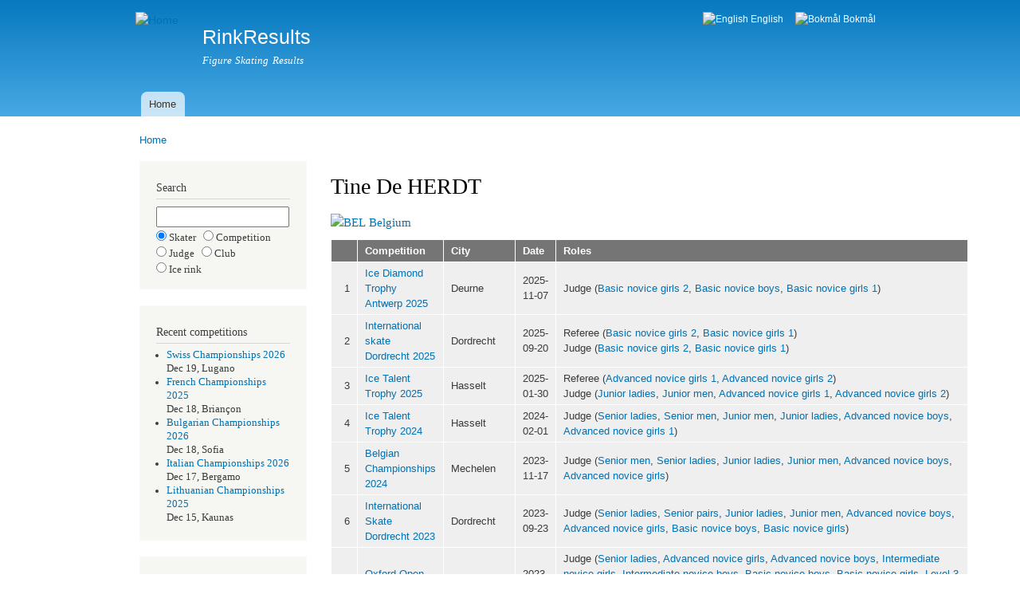

--- FILE ---
content_type: text/html; charset=utf-8
request_url: https://rinkresults.com/judge?judge_id=1076
body_size: 5221
content:
<!DOCTYPE html PUBLIC "-//W3C//DTD XHTML+RDFa 1.0//EN"
  "http://www.w3.org/MarkUp/DTD/xhtml-rdfa-1.dtd">
<html xmlns="http://www.w3.org/1999/xhtml" xml:lang="en" version="XHTML+RDFa 1.0" dir="ltr">

<head profile="http://www.w3.org/1999/xhtml/vocab">
  <meta http-equiv="Content-Type" content="text/html; charset=utf-8" />
<meta name="Generator" content="Drupal 7 (http://drupal.org)" />
<link rel="canonical" href="/judge" />
<link rel="shortlink" href="/node/24" />
<meta name="keywords" content="Tine De HERDT, figure skating events, referee, technical controller, technical specialist, judge" />
<meta name="description" content="Figure skating events for judge Tine De HERDT, Belgium (BEL)" />
<link rel="shortcut icon" href="https://rinkresults.com/white_skate.ico" type="image/vnd.microsoft.icon" />
  <title>Tine De HERDT | RinkResults</title>
  <style type="text/css" media="all">
@import url("https://rinkresults.com/modules/system/system.base.css?ru0tce");
@import url("https://rinkresults.com/modules/system/system.menus.css?ru0tce");
@import url("https://rinkresults.com/modules/system/system.messages.css?ru0tce");
@import url("https://rinkresults.com/modules/system/system.theme.css?ru0tce");
</style>
<style type="text/css" media="all">
@import url("https://rinkresults.com/modules/field/theme/field.css?ru0tce");
@import url("https://rinkresults.com/modules/node/node.css?ru0tce");
@import url("https://rinkresults.com/modules/user/user.css?ru0tce");
</style>
<style type="text/css" media="all">
@import url("https://rinkresults.com/modules/locale/locale.css?ru0tce");
</style>
<style type="text/css" media="all">
@import url("https://rinkresults.com/themes/bartik/css/layout.css?ru0tce");
@import url("https://rinkresults.com/themes/bartik/css/style.css?ru0tce");
@import url("https://rinkresults.com/themes/bartik/css/colors.css?ru0tce");
</style>
<style type="text/css" media="print">
@import url("https://rinkresults.com/themes/bartik/css/print.css?ru0tce");
</style>

<!--[if lte IE 7]>
<link type="text/css" rel="stylesheet" href="https://rinkresults.com/themes/bartik/css/ie.css?ru0tce" media="all" />
<![endif]-->

<!--[if IE 6]>
<link type="text/css" rel="stylesheet" href="https://rinkresults.com/themes/bartik/css/ie6.css?ru0tce" media="all" />
<![endif]-->
  <script type="text/javascript" src="https://rinkresults.com/misc/jquery.js?v=1.4.4"></script>
<script type="text/javascript" src="https://rinkresults.com/misc/jquery-extend-3.4.0.js?v=1.4.4"></script>
<script type="text/javascript" src="https://rinkresults.com/misc/jquery-html-prefilter-3.5.0-backport.js?v=1.4.4"></script>
<script type="text/javascript" src="https://rinkresults.com/misc/jquery.once.js?v=1.2"></script>
<script type="text/javascript" src="https://rinkresults.com/misc/drupal.js?ru0tce"></script>
<script type="text/javascript">
<!--//--><![CDATA[//><!--
jQuery.extend(Drupal.settings, {"basePath":"\/","pathPrefix":"","setHasJsCookie":0,"ajaxPageState":{"theme":"bartik","theme_token":"89xuG-JICNvKSFQmUeUmfcIX4e7a6UPcPpXSN6Bw8U0","js":{"misc\/jquery.js":1,"misc\/jquery-extend-3.4.0.js":1,"misc\/jquery-html-prefilter-3.5.0-backport.js":1,"misc\/jquery.once.js":1,"misc\/drupal.js":1},"css":{"modules\/system\/system.base.css":1,"modules\/system\/system.menus.css":1,"modules\/system\/system.messages.css":1,"modules\/system\/system.theme.css":1,"modules\/field\/theme\/field.css":1,"modules\/node\/node.css":1,"modules\/user\/user.css":1,"modules\/locale\/locale.css":1,"themes\/bartik\/css\/layout.css":1,"themes\/bartik\/css\/style.css":1,"themes\/bartik\/css\/colors.css":1,"themes\/bartik\/css\/print.css":1,"themes\/bartik\/css\/ie.css":1,"themes\/bartik\/css\/ie6.css":1}}});
//--><!]]>
</script>
</head>
<body class="html not-front not-logged-in one-sidebar sidebar-first page-node page-node- page-node-24 node-type-restricted-page i18n-en" >
  <div id="skip-link">
    <a href="#main-content" class="element-invisible element-focusable">Skip to main content</a>
  </div>
    <div id="page-wrapper"><div id="page">

  <div id="header" class="without-secondary-menu"><div class="section clearfix">

          <a href="/" title="Home" rel="home" id="logo">
        <img src="https://rinkresults.com/sites/default/files/linnea1.png" alt="Home" />
      </a>
    
          <div id="name-and-slogan">

                              <div id="site-name">
              <strong>
                <a href="/" title="Home" rel="home"><span>RinkResults</span></a>
              </strong>
            </div>
                  
                  <div id="site-slogan">
            Figure Skating Results          </div>
        
      </div> <!-- /#name-and-slogan -->
    
      <div class="region region-header">
    <div id="block-locale-language" class="block block-locale">

    <h2 class="element-invisible">Languages</h2>
  
  <div class="content">
    <ul class="language-switcher-locale-url"><li class="en first active"><a href="/judge" class="language-link active" xml:lang="en"><img class="language-icon" src="https://rinkresults.com/sites/all/modules/languageicons/flags/en.png" width="16" height="12" alt="English" title="English" /> English</a></li>
<li class="nb last"><a href="/nb/judge" class="language-link" xml:lang="nb"><img class="language-icon" src="https://rinkresults.com/sites/all/modules/languageicons/flags/nb.png" width="16" height="12" alt="Bokmål" title="Bokmål" /> Bokmål</a></li>
</ul>  </div>
</div>
  </div>

          <div id="main-menu" class="navigation">
        <h2 class="element-invisible">Main menu</h2><ul id="main-menu-links" class="links clearfix"><li class="menu-276 first last"><a href="/" title="">Home</a></li>
</ul>      </div> <!-- /#main-menu -->
    
    
  </div></div> <!-- /.section, /#header -->

  
  
  <div id="main-wrapper" class="clearfix"><div id="main" class="clearfix">

          <div id="breadcrumb"><h2 class="element-invisible">You are here</h2><div class="breadcrumb"><a href="/">Home</a></div></div>
    
          <div id="sidebar-first" class="column sidebar"><div class="section">
          <div class="region region-sidebar-first">
    <div id="block-block-3" class="block block-block">

    
  <div class="content">
    <h2>Search</h2><form method='post' action='search-selector'><input type='text' name='search_string' style='width:13em' maxlength='30'><input type='radio' name='search_type'checked='checked'value='skater'> Skater &nbsp;&nbsp;<input type='radio' name='search_type'value='comp'>   Competition <br /><input type='radio' name='search_type'value='judge'>  Judge &nbsp;&nbsp;<input type='radio' name='search_type'value='club'>   Club <br /><input type='radio' name='search_type'value='rink'>   Ice rink</form>  </div>
</div>
<div id="block-block-1" class="block block-block">

    
  <div class="content">
    <h2>Recent competitions</h2><ul><li><a href="https://rinkresults.com/competition?competition_id=4132" style="text-decoration:none">Swiss Championships 2026</a><br />Dec 19, Lugano</li><li><a href="https://rinkresults.com/competition?competition_id=4129" style="text-decoration:none">French Championships 2025</a><br />Dec 18, Briançon</li><li><a href="https://rinkresults.com/competition?competition_id=4130" style="text-decoration:none">Bulgarian Championships 2026</a><br />Dec 18, Sofia</li><li><a href="https://rinkresults.com/competition?competition_id=4131" style="text-decoration:none">Italian Championships 2026</a><br />Dec 17, Bergamo</li><li><a href="https://rinkresults.com/competition?competition_id=4125" style="text-decoration:none">Lithuanian Championships 2025</a><br />Dec 15, Kaunas</li></ul>  </div>
</div>
<div id="block-block-2" class="block block-block">

    
  <div class="content">
    <h2>Competitions/highlights</h2><ul>  <li><a href='https://rinkresults.com/competitions'      >List competitions</a></li>  <li><a href='https://rinkresults.com/list-best-elements'>List best elements</a></li>  <li><a href='https://rinkresults.com/list-high-scores'  >List high scores</a></li>  <li><a href='https://rinkresults.com/list-skaters'      >List skaters</a></li>  <li><a href='https://rinkresults.com/list-judges'       >List officials</a></li>  <li><a href='https://rinkresults.com/countries'         >List countries</a></li></ul>  </div>
</div>
  </div>
      </div></div> <!-- /.section, /#sidebar-first -->
    
    <div id="content" class="column"><div class="section">
            <a id="main-content"></a>
                    <h1 class="title" id="page-title">
          Tine De HERDT        </h1>
                          <div class="tabs">
                  </div>
                          <div class="region region-content">
    <div id="block-system-main" class="block block-system">

    
  <div class="content">
    <div id="node-24" class="node node-restricted-page node-full clearfix">

      
  
  <div class="content clearfix">
    <div class="field field-name-body field-type-text-with-summary field-label-hidden"><div class="field-items"><div class="field-item even"><a href="country?country=BEL" style="text-decoration:none"><img alt="BEL" src="/rrtools/flags/14x11/BEL.png" /> Belgium</a><br /><table style='width:800px'><tr><th style='text-align:left'></th><th style='text-align:left'>Competition</th><th style='text-align:left'>City</th><th style='text-align:left'>Date</th><th style='text-align:left'>Roles</th></tr><tr><td style='text-align:right'>1</td><td style='text-align:left'><a href="competition?competition_id=4083" style="text-decoration:none">Ice Diamond Trophy Antwerp 2025</a></td><td style='text-align:left'>Deurne</td><td style='text-align:left'>2025-11-07</td><td style='text-align:left'>Judge (<a href="class?competition_id=4083&class_name=Basic_novice_girls_2" style="text-decoration:none">Basic novice girls 2</a>, <a href="class?competition_id=4083&class_name=Basic_novice_boys" style="text-decoration:none">Basic novice boys</a>, <a href="class?competition_id=4083&class_name=Basic_novice_girls_1" style="text-decoration:none">Basic novice girls 1</a>)</td></tr>
<tr><td style='text-align:right'>2</td><td style='text-align:left'><a href="competition?competition_id=4014" style="text-decoration:none">International skate Dordrecht 2025</a></td><td style='text-align:left'>Dordrecht</td><td style='text-align:left'>2025-09-20</td><td style='text-align:left'>Referee    (<a href="class?competition_id=4014&class_name=Basic_novice_girls_2" style="text-decoration:none">Basic novice girls 2</a>, <a href="class?competition_id=4014&class_name=Basic_novice_girls_1" style="text-decoration:none">Basic novice girls 1</a>)<br />Judge (<a href="class?competition_id=4014&class_name=Basic_novice_girls_2" style="text-decoration:none">Basic novice girls 2</a>, <a href="class?competition_id=4014&class_name=Basic_novice_girls_1" style="text-decoration:none">Basic novice girls 1</a>)</td></tr>
<tr><td style='text-align:right'>3</td><td style='text-align:left'><a href="competition?competition_id=3977" style="text-decoration:none">Ice Talent Trophy 2025</a></td><td style='text-align:left'>Hasselt</td><td style='text-align:left'>2025-01-30</td><td style='text-align:left'>Referee    (<a href="class?competition_id=3977&class_name=Advanced_novice_girls_1" style="text-decoration:none">Advanced novice girls 1</a>, <a href="class?competition_id=3977&class_name=Advanced_novice_girls_2" style="text-decoration:none">Advanced novice girls 2</a>)<br />Judge (<a href="class?competition_id=3977&class_name=Junior_ladies" style="text-decoration:none">Junior ladies</a>, <a href="class?competition_id=3977&class_name=Junior_men" style="text-decoration:none">Junior men</a>, <a href="class?competition_id=3977&class_name=Advanced_novice_girls_1" style="text-decoration:none">Advanced novice girls 1</a>, <a href="class?competition_id=3977&class_name=Advanced_novice_girls_2" style="text-decoration:none">Advanced novice girls 2</a>)</td></tr>
<tr><td style='text-align:right'>4</td><td style='text-align:left'><a href="competition?competition_id=3559" style="text-decoration:none">Ice Talent Trophy 2024</a></td><td style='text-align:left'>Hasselt</td><td style='text-align:left'>2024-02-01</td><td style='text-align:left'>Judge (<a href="class?competition_id=3559&class_name=Senior_ladies" style="text-decoration:none">Senior ladies</a>, <a href="class?competition_id=3559&class_name=Senior_men" style="text-decoration:none">Senior men</a>, <a href="class?competition_id=3559&class_name=Junior_men" style="text-decoration:none">Junior men</a>, <a href="class?competition_id=3559&class_name=Junior_ladies" style="text-decoration:none">Junior ladies</a>, <a href="class?competition_id=3559&class_name=Advanced_novice_boys" style="text-decoration:none">Advanced novice boys</a>, <a href="class?competition_id=3559&class_name=Advanced_novice_girls_1" style="text-decoration:none">Advanced novice girls 1</a>)</td></tr>
<tr><td style='text-align:right'>5</td><td style='text-align:left'><a href="competition?competition_id=3416" style="text-decoration:none">Belgian Championships 2024</a></td><td style='text-align:left'>Mechelen</td><td style='text-align:left'>2023-11-17</td><td style='text-align:left'>Judge (<a href="class?competition_id=3416&class_name=Senior_men" style="text-decoration:none">Senior men</a>, <a href="class?competition_id=3416&class_name=Senior_ladies" style="text-decoration:none">Senior ladies</a>, <a href="class?competition_id=3416&class_name=Junior_ladies" style="text-decoration:none">Junior ladies</a>, <a href="class?competition_id=3416&class_name=Junior_men" style="text-decoration:none">Junior men</a>, <a href="class?competition_id=3416&class_name=Advanced_novice_boys" style="text-decoration:none">Advanced novice boys</a>, <a href="class?competition_id=3416&class_name=Advanced_novice_girls" style="text-decoration:none">Advanced novice girls</a>)</td></tr>
<tr><td style='text-align:right'>6</td><td style='text-align:left'><a href="competition?competition_id=3355" style="text-decoration:none">International Skate Dordrecht 2023</a></td><td style='text-align:left'>Dordrecht</td><td style='text-align:left'>2023-09-23</td><td style='text-align:left'>Judge (<a href="class?competition_id=3355&class_name=Senior_ladies" style="text-decoration:none">Senior ladies</a>, <a href="class?competition_id=3355&class_name=Senior_pairs" style="text-decoration:none">Senior pairs</a>, <a href="class?competition_id=3355&class_name=Junior_ladies" style="text-decoration:none">Junior ladies</a>, <a href="class?competition_id=3355&class_name=Junior_men" style="text-decoration:none">Junior men</a>, <a href="class?competition_id=3355&class_name=Advanced_novice_boys" style="text-decoration:none">Advanced novice boys</a>, <a href="class?competition_id=3355&class_name=Advanced_novice_girls" style="text-decoration:none">Advanced novice girls</a>, <a href="class?competition_id=3355&class_name=Basic_novice_boys" style="text-decoration:none">Basic novice boys</a>, <a href="class?competition_id=3355&class_name=Basic_novice_girls" style="text-decoration:none">Basic novice girls</a>)</td></tr>
<tr><td style='text-align:right'>7</td><td style='text-align:left'><a href="competition?competition_id=3311" style="text-decoration:none">Oxford Open 2023</a></td><td style='text-align:left'>Oxford</td><td style='text-align:left'>2023-06-19</td><td style='text-align:left'>Judge (<a href="class?competition_id=3311&class_name=Senior_ladies" style="text-decoration:none">Senior ladies</a>, <a href="class?competition_id=3311&class_name=Advanced_novice_girls" style="text-decoration:none">Advanced novice girls</a>, <a href="class?competition_id=3311&class_name=Advanced_novice_boys" style="text-decoration:none">Advanced novice boys</a>, <a href="class?competition_id=3311&class_name=Intermediate_novice_girls" style="text-decoration:none">Intermediate novice girls</a>, <a href="class?competition_id=3311&class_name=Intermediate_novice_boys" style="text-decoration:none">Intermediate novice boys</a>, <a href="class?competition_id=3311&class_name=Basic_novice_boys" style="text-decoration:none">Basic novice boys</a>, <a href="class?competition_id=3311&class_name=Basic_novice_girls" style="text-decoration:none">Basic novice girls</a>, <a href="class?competition_id=3311&class_name=Level_3_boys" style="text-decoration:none">Level 3 boys</a>, <a href="class?competition_id=3311&class_name=Level_3_girls" style="text-decoration:none">Level 3 girls</a>, <a href="class?competition_id=3311&class_name=Level_2_girls" style="text-decoration:none">Level 2 girls</a>, <a href="class?competition_id=3311&class_name=Level_1_boys" style="text-decoration:none">Level 1 boys</a>, <a href="class?competition_id=3311&class_name=Level_1_girls_1" style="text-decoration:none">Level 1 girls 1</a>, <a href="class?competition_id=3311&class_name=Level_1_girls_2" style="text-decoration:none">Level 1 girls 2</a>, <a href="class?competition_id=3311&class_name=Beginner_girls_2" style="text-decoration:none">Beginner girls 2</a>, <a href="class?competition_id=3311&class_name=Beginner_girls_1" style="text-decoration:none">Beginner girls 1</a>, <a href="class?competition_id=3311&class_name=Beginner_girls_4" style="text-decoration:none">Beginner girls 4</a>, <a href="class?competition_id=3311&class_name=Beginner_boys" style="text-decoration:none">Beginner boys</a>, <a href="class?competition_id=3311&class_name=Beginner_girls_3" style="text-decoration:none">Beginner girls 3</a>)</td></tr>
<tr><td style='text-align:right'>8</td><td style='text-align:left'><a href="competition?competition_id=3262" style="text-decoration:none">Skate London Spring Open 2023</a></td><td style='text-align:left'>London</td><td style='text-align:left'>2023-03-13</td><td style='text-align:left'>Judge (<a href="class?competition_id=3262&class_name=Junior_ladies_2" style="text-decoration:none">Junior ladies 2</a>, <a href="class?competition_id=3262&class_name=Junior_ladies_1" style="text-decoration:none">Junior ladies 1</a>, <a href="class?competition_id=3262&class_name=Junior_men" style="text-decoration:none">Junior men</a>, <a href="class?competition_id=3262&class_name=Intermediate_novice_boys" style="text-decoration:none">Intermediate novice boys</a>, <a href="class?competition_id=3262&class_name=Intermediate_novice_girls" style="text-decoration:none">Intermediate novice girls</a>, <a href="class?competition_id=3262&class_name=Level_3_boys" style="text-decoration:none">Level 3 boys</a>, <a href="class?competition_id=3262&class_name=Level_3_girls" style="text-decoration:none">Level 3 girls</a>, <a href="class?competition_id=3262&class_name=Level_1_girls_2" style="text-decoration:none">Level 1 girls 2</a>, <a href="class?competition_id=3262&class_name=Level_1_boys" style="text-decoration:none">Level 1 boys</a>, <a href="class?competition_id=3262&class_name=Level_1_girls_1" style="text-decoration:none">Level 1 girls 1</a>, <a href="class?competition_id=3262&class_name=Beginner_girls_4" style="text-decoration:none">Beginner girls 4</a>, <a href="class?competition_id=3262&class_name=Beginner_boys" style="text-decoration:none">Beginner boys</a>, <a href="class?competition_id=3262&class_name=Beginner_girls_3" style="text-decoration:none">Beginner girls 3</a>, <a href="class?competition_id=3262&class_name=Beginner_girls_2" style="text-decoration:none">Beginner girls 2</a>)</td></tr>
<tr><td style='text-align:right'>9</td><td style='text-align:left'><a href="competition?competition_id=3233" style="text-decoration:none">Ice Talent Trophy 2023</a></td><td style='text-align:left'>Hasselt</td><td style='text-align:left'>2023-02-03</td><td style='text-align:left'>Referee    (<a href="class?competition_id=3233&class_name=Cubs_boys" style="text-decoration:none">Cubs boys</a>, <a href="class?competition_id=3233&class_name=Cubs_girls" style="text-decoration:none">Cubs girls</a>)<br />Judge (<a href="class?competition_id=3233&class_name=Junior_ladies" style="text-decoration:none">Junior ladies</a>, <a href="class?competition_id=3233&class_name=Advanced_novice_girls" style="text-decoration:none">Advanced novice girls</a>, <a href="class?competition_id=3233&class_name=Advanced_novice_boys" style="text-decoration:none">Advanced novice boys</a>)</td></tr>
<tr><td style='text-align:right'>10</td><td style='text-align:left'><a href="competition?competition_id=3146" style="text-decoration:none">Belgian Championships 2023</a></td><td style='text-align:left'>Mechelen</td><td style='text-align:left'>2022-11-18</td><td style='text-align:left'>Judge (<a href="class?competition_id=3146&class_name=Senior_ladies" style="text-decoration:none">Senior ladies</a>, <a href="class?competition_id=3146&class_name=Junior_men" style="text-decoration:none">Junior men</a>, <a href="class?competition_id=3146&class_name=Junior_ladies" style="text-decoration:none">Junior ladies</a>, <a href="class?competition_id=3146&class_name=Advanced_novice_girls" style="text-decoration:none">Advanced novice girls</a>, <a href="class?competition_id=3146&class_name=Advanced_novice_boys" style="text-decoration:none">Advanced novice boys</a>)</td></tr>
<tr><td style='text-align:right'>11</td><td style='text-align:left'><a href="competition?competition_id=3304" style="text-decoration:none">Ice Talent Trophy 2022</a></td><td style='text-align:left'>Hasselt</td><td style='text-align:left'>2022-02-04</td><td style='text-align:left'>Referee    (<a href="class?competition_id=3304&class_name=Intermediate_novice_girls" style="text-decoration:none">Intermediate novice girls</a>, <a href="class?competition_id=3304&class_name=Intermediate_novice_boys" style="text-decoration:none">Intermediate novice boys</a>, <a href="class?competition_id=3304&class_name=Basic_novice_boys" style="text-decoration:none">Basic novice boys</a>, <a href="class?competition_id=3304&class_name=Basic_novice_girls_2" style="text-decoration:none">Basic novice girls 2</a>, <a href="class?competition_id=3304&class_name=Basic_novice_girls_1" style="text-decoration:none">Basic novice girls 1</a>)<br />Judge (<a href="class?competition_id=3304&class_name=Junior_ladies" style="text-decoration:none">Junior ladies</a>, <a href="class?competition_id=3304&class_name=Advanced_novice_boys" style="text-decoration:none">Advanced novice boys</a>, <a href="class?competition_id=3304&class_name=Advanced_novice_girls" style="text-decoration:none">Advanced novice girls</a>, <a href="class?competition_id=3304&class_name=Basic_novice_boys" style="text-decoration:none">Basic novice boys</a>, <a href="class?competition_id=3304&class_name=Basic_novice_girls_2" style="text-decoration:none">Basic novice girls 2</a>, <a href="class?competition_id=3304&class_name=Basic_novice_girls_1" style="text-decoration:none">Basic novice girls 1</a>)</td></tr>
<tr><td style='text-align:right'>12</td><td style='text-align:left'><a href="competition?competition_id=3577" style="text-decoration:none">KNSB Cup A2 2021-22</a></td><td style='text-align:left'>Heerenveen</td><td style='text-align:left'>2021-12-18</td><td style='text-align:left'>Judge (<a href="class?competition_id=3577&class_name=Senior_ladies" style="text-decoration:none">Senior ladies</a>, <a href="class?competition_id=3577&class_name=Senior_men" style="text-decoration:none">Senior men</a>, <a href="class?competition_id=3577&class_name=Junior_ladies" style="text-decoration:none">Junior ladies</a>, <a href="class?competition_id=3577&class_name=Advanced_novice_girls" style="text-decoration:none">Advanced novice girls</a>)</td></tr>
<tr><td style='text-align:right'>13</td><td style='text-align:left'><a href="competition?competition_id=2899" style="text-decoration:none">Belgian Championships 2022</a></td><td style='text-align:left'>Leuven</td><td style='text-align:left'>2021-11-19</td><td style='text-align:left'>Judge (<a href="class?competition_id=2899&class_name=Senior_ladies" style="text-decoration:none">Senior ladies</a>, <a href="class?competition_id=2899&class_name=Junior_ladies" style="text-decoration:none">Junior ladies</a>, <a href="class?competition_id=2899&class_name=Advanced_novice_boys" style="text-decoration:none">Advanced novice boys</a>, <a href="class?competition_id=2899&class_name=Advanced_novice_girls" style="text-decoration:none">Advanced novice girls</a>, <a href="class?competition_id=2899&class_name=Intermediate_novice_boys" style="text-decoration:none">Intermediate novice boys</a>, <a href="class?competition_id=2899&class_name=Intermediate_novice_girls" style="text-decoration:none">Intermediate novice girls</a>)</td></tr>
<tr><td style='text-align:right'>14</td><td style='text-align:left'><a href="competition?competition_id=3303" style="text-decoration:none">Antwerp Diamond Trophy 2021</a></td><td style='text-align:left'>Wilrijk</td><td style='text-align:left'>2021-10-15</td><td style='text-align:left'>Judge (<a href="class?competition_id=3303&class_name=Senior_ladies" style="text-decoration:none">Senior ladies</a>, <a href="class?competition_id=3303&class_name=Senior_men" style="text-decoration:none">Senior men</a>, <a href="class?competition_id=3303&class_name=Junior_ladies" style="text-decoration:none">Junior ladies</a>, <a href="class?competition_id=3303&class_name=Advanced_novice_boys" style="text-decoration:none">Advanced novice boys</a>, <a href="class?competition_id=3303&class_name=Advanced_novice_girls" style="text-decoration:none">Advanced novice girls</a>, <a href="class?competition_id=3303&class_name=Intermediate_novice_girls" style="text-decoration:none">Intermediate novice girls</a>, <a href="class?competition_id=3303&class_name=Intermediate_novice_boys" style="text-decoration:none">Intermediate novice boys</a>)</td></tr>
<tr><td style='text-align:right'>15</td><td style='text-align:left'><a href="competition?competition_id=2594" style="text-decoration:none">Ice Talent Trophy 2020</a></td><td style='text-align:left'>Hasselt</td><td style='text-align:left'>2020-01-30</td><td style='text-align:left'>Judge (<a href="class?competition_id=2594&class_name=Senior_ladies" style="text-decoration:none">Senior ladies</a>, <a href="class?competition_id=2594&class_name=Junior_ladies" style="text-decoration:none">Junior ladies</a>, <a href="class?competition_id=2594&class_name=Junior_men" style="text-decoration:none">Junior men</a>, <a href="class?competition_id=2594&class_name=Intermediate_novice_girls" style="text-decoration:none">Intermediate novice girls</a>, <a href="class?competition_id=2594&class_name=Intermediate_novice_boys" style="text-decoration:none">Intermediate novice boys</a>)</td></tr>
<tr><td style='text-align:right'>16</td><td style='text-align:left'><a href="competition?competition_id=2489" style="text-decoration:none">Antwerp Diamond Trophy 2019</a></td><td style='text-align:left'>Wilrijk</td><td style='text-align:left'>2019-10-18</td><td style='text-align:left'>Referee    (<a href="class?competition_id=2489&class_name=Basic_novice_girls" style="text-decoration:none">Basic novice girls</a>, <a href="class?competition_id=2489&class_name=Basic_novice_boys" style="text-decoration:none">Basic novice boys</a>)<br />Judge (<a href="class?competition_id=2489&class_name=Junior_ladies" style="text-decoration:none">Junior ladies</a>, <a href="class?competition_id=2489&class_name=Advanced_novice_girls" style="text-decoration:none">Advanced novice girls</a>, <a href="class?competition_id=2489&class_name=Advanced_novice_boys" style="text-decoration:none">Advanced novice boys</a>, <a href="class?competition_id=2489&class_name=Basic_novice_girls" style="text-decoration:none">Basic novice girls</a>, <a href="class?competition_id=2489&class_name=Basic_novice_boys" style="text-decoration:none">Basic novice boys</a>)</td></tr>
<tr><td style='text-align:right'>17</td><td style='text-align:left'><a href="competition?competition_id=2353" style="text-decoration:none">Flemish Championships 2019</a></td><td style='text-align:left'>Hasselt</td><td style='text-align:left'>2019-04-05</td><td style='text-align:left'>Referee    (<a href="class?competition_id=2353&class_name=Intermediate_novice_boys" style="text-decoration:none">Intermediate novice boys</a>, <a href="class?competition_id=2353&class_name=Basic_novice_girls" style="text-decoration:none">Basic novice girls</a>, <a href="class?competition_id=2353&class_name=Basic_novice_boys" style="text-decoration:none">Basic novice boys</a>)<br />Judge (<a href="class?competition_id=2353&class_name=Senior_ladies" style="text-decoration:none">Senior ladies</a>, <a href="class?competition_id=2353&class_name=Junior_ladies" style="text-decoration:none">Junior ladies</a>, <a href="class?competition_id=2353&class_name=Advanced_novice_girls" style="text-decoration:none">Advanced novice girls</a>, <a href="class?competition_id=2353&class_name=Advanced_novice_boys" style="text-decoration:none">Advanced novice boys</a>)</td></tr>
<tr><td style='text-align:right'>18</td><td style='text-align:left'><a href="competition?competition_id=2305" style="text-decoration:none">Kempen Trophy 2019</a></td><td style='text-align:left'>Turnhout</td><td style='text-align:left'>2019-03-08</td><td style='text-align:left'>Referee    (<a href="class?competition_id=2305&class_name=Intermediate_novice_girls" style="text-decoration:none">Intermediate novice girls</a>, <a href="class?competition_id=2305&class_name=Intermediate_novice_boys" style="text-decoration:none">Intermediate novice boys</a>, <a href="class?competition_id=2305&class_name=Basic_novice_girls" style="text-decoration:none">Basic novice girls</a>, <a href="class?competition_id=2305&class_name=Basic_novice_boys" style="text-decoration:none">Basic novice boys</a>)<br />Judge (<a href="class?competition_id=2305&class_name=Junior_ladies" style="text-decoration:none">Junior ladies</a>, <a href="class?competition_id=2305&class_name=Advanced_novice_girls" style="text-decoration:none">Advanced novice girls</a>, <a href="class?competition_id=2305&class_name=Advanced_novice_boys" style="text-decoration:none">Advanced novice boys</a>)</td></tr>
<tr><td style='text-align:right'>19</td><td style='text-align:left'><a href="competition?competition_id=2178" style="text-decoration:none">Belgian Championships 2019</a></td><td style='text-align:left'>Leuven</td><td style='text-align:left'>2018-11-16</td><td style='text-align:left'>Referee    (<a href="class?competition_id=2178&class_name=Advanced_novice_boys" style="text-decoration:none">Advanced novice boys</a>, <a href="class?competition_id=2178&class_name=Advanced_novice_girls" style="text-decoration:none">Advanced novice girls</a>, <a href="class?competition_id=2178&class_name=Intermediate_novice_girls" style="text-decoration:none">Intermediate novice girls</a>, <a href="class?competition_id=2178&class_name=Intermediate_novice_boys" style="text-decoration:none">Intermediate novice boys</a>, <a href="class?competition_id=2178&class_name=Basic_novice_boys" style="text-decoration:none">Basic novice boys</a>)<br /></td></tr>
<tr><td style='text-align:right'>20</td><td style='text-align:left'><a href="competition?competition_id=2494" style="text-decoration:none">Antwerp Diamond Trophy 2018</a></td><td style='text-align:left'>Wilrijk</td><td style='text-align:left'>2018-10-19</td><td style='text-align:left'>Referee    (<a href="class?competition_id=2494&class_name=Intermediate_novice_girls" style="text-decoration:none">Intermediate novice girls</a>, <a href="class?competition_id=2494&class_name=Intermediate_novice_boys" style="text-decoration:none">Intermediate novice boys</a>, <a href="class?competition_id=2494&class_name=Basic_novice_boys" style="text-decoration:none">Basic novice boys</a>, <a href="class?competition_id=2494&class_name=Basic_novice_girls_3" style="text-decoration:none">Basic novice girls 3</a>)<br />Judge (<a href="class?competition_id=2494&class_name=Advanced_novice_boys" style="text-decoration:none">Advanced novice boys</a>, <a href="class?competition_id=2494&class_name=Advanced_novice_girls" style="text-decoration:none">Advanced novice girls</a>)</td></tr>
<tr><td style='text-align:right'>21</td><td style='text-align:left'><a href="competition?competition_id=2070" style="text-decoration:none">Flemish Championships 2018</a></td><td style='text-align:left'>Wilrijk</td><td style='text-align:left'>2018-04-13</td><td style='text-align:left'>Judge (<a href="class?competition_id=2070&class_name=Senior_ladies" style="text-decoration:none">Senior ladies</a>, <a href="class?competition_id=2070&class_name=Junior_ladies_1" style="text-decoration:none">Junior ladies 1</a>, <a href="class?competition_id=2070&class_name=Advanced_novice_boys" style="text-decoration:none">Advanced novice boys</a>, <a href="class?competition_id=2070&class_name=Advanced_novice_girls_1" style="text-decoration:none">Advanced novice girls 1</a>, <a href="class?competition_id=2070&class_name=Advanced_novice_girls_2" style="text-decoration:none">Advanced novice girls 2</a>, <a href="class?competition_id=2070&class_name=Basic_novice_B_girls" style="text-decoration:none">Basic novice B girls</a>, <a href="class?competition_id=2070&class_name=Basic_novice_A_girls_2" style="text-decoration:none">Basic novice A girls 2</a>, <a href="class?competition_id=2070&class_name=Cubs_girls_1" style="text-decoration:none">Cubs girls 1</a>, <a href="class?competition_id=2070&class_name=Cubs_girls_2" style="text-decoration:none">Cubs girls 2</a>)</td></tr>
<tr><td style='text-align:right'>22</td><td style='text-align:left'><a href="competition?competition_id=1991" style="text-decoration:none">Kempen Trophy 2018</a></td><td style='text-align:left'>Turnhout</td><td style='text-align:left'>2018-03-09</td><td style='text-align:left'>Referee    (<a href="class?competition_id=1991&class_name=Advanced_novice_girls" style="text-decoration:none">Advanced novice girls</a>, <a href="class?competition_id=1991&class_name=Basic_novice_B_girls" style="text-decoration:none">Basic novice B girls</a>, <a href="class?competition_id=1991&class_name=Basic_novice_A_girls_1" style="text-decoration:none">Basic novice A girls 1</a>, <a href="class?competition_id=1991&class_name=Basic_novice_A_girls_3" style="text-decoration:none">Basic novice A girls 3</a>, <a href="class?competition_id=1991&class_name=Basic_novice_A_boys" style="text-decoration:none">Basic novice A boys</a>)<br />Judge (<a href="class?competition_id=1991&class_name=Basic_novice_A_girls_2" style="text-decoration:none">Basic novice A girls 2</a>)</td></tr>
<tr><td style='text-align:right'>23</td><td style='text-align:left'><a href="competition?competition_id=1978" style="text-decoration:none">Ice Talent Trophy 2018</a></td><td style='text-align:left'>Hasselt</td><td style='text-align:left'>2018-02-02</td><td style='text-align:left'>Referee    (<a href="class?competition_id=1978&class_name=Advanced_novice_girls_1" style="text-decoration:none">Advanced novice girls 1</a>, <a href="class?competition_id=1978&class_name=Advanced_novice_girls_2" style="text-decoration:none">Advanced novice girls 2</a>, <a href="class?competition_id=1978&class_name=Basic_novice_B_girls" style="text-decoration:none">Basic novice B girls</a>, <a href="class?competition_id=1978&class_name=Basic_novice_B_boys" style="text-decoration:none">Basic novice B boys</a>)<br />Judge (<a href="class?competition_id=1978&class_name=Senior_ladies" style="text-decoration:none">Senior ladies</a>, <a href="class?competition_id=1978&class_name=Junior_ladies_2" style="text-decoration:none">Junior ladies 2</a>, <a href="class?competition_id=1978&class_name=Junior_men" style="text-decoration:none">Junior men</a>)</td></tr>
<tr><td style='text-align:right'>24</td><td style='text-align:left'><a href="competition?competition_id=2524" style="text-decoration:none">Antwerp Diamond Trophy 2017</a></td><td style='text-align:left'>Wilrijk</td><td style='text-align:left'>2017-10-20</td><td style='text-align:left'>Referee    (<a href="class?competition_id=2524&class_name=Advanced_novice_girls" style="text-decoration:none">Advanced novice girls</a>, <a href="class?competition_id=2524&class_name=Advanced_novice_boys" style="text-decoration:none">Advanced novice boys</a>, <a href="class?competition_id=2524&class_name=Basic_novice_B_girls" style="text-decoration:none">Basic novice B girls</a>, <a href="class?competition_id=2524&class_name=Basic_novice_A_boys" style="text-decoration:none">Basic novice A boys</a>)<br />Judge (<a href="class?competition_id=2524&class_name=Basic_novice_A_girls_1" style="text-decoration:none">Basic novice A girls 1</a>)</td></tr>
<tr><td style='text-align:right'>25</td><td style='text-align:left'><a href="competition?competition_id=1865" style="text-decoration:none">Flemish Championships 2017</a></td><td style='text-align:left'>Leuven</td><td style='text-align:left'>2017-03-31</td><td style='text-align:left'>Referee    (<a href="class?competition_id=1865&class_name=Pre-novice_boys" style="text-decoration:none">Pre-novice boys</a>, <a href="class?competition_id=1865&class_name=Cubs_girls" style="text-decoration:none">Cubs girls</a>, <a href="class?competition_id=1865&class_name=Cubs_boys" style="text-decoration:none">Cubs boys</a>)<br />Judge (<a href="class?competition_id=1865&class_name=Advanced_novice_girls" style="text-decoration:none">Advanced novice girls</a>, <a href="class?competition_id=1865&class_name=Advanced_novice_boys" style="text-decoration:none">Advanced novice boys</a>, <a href="class?competition_id=1865&class_name=Basic_novice_A_girls" style="text-decoration:none">Basic novice A girls</a>)</td></tr>
<tr><td style='text-align:right'>26</td><td style='text-align:left'><a href="competition?competition_id=1601" style="text-decoration:none">Ice Talent Trophy 2017</a></td><td style='text-align:left'>Hasselt</td><td style='text-align:left'>2017-02-03</td><td style='text-align:left'>Referee    (<a href="class?competition_id=1601&class_name=Basic_novice_B_girls" style="text-decoration:none">Basic novice B girls</a>, <a href="class?competition_id=1601&class_name=Basic_novice_B_boys" style="text-decoration:none">Basic novice B boys</a>, <a href="class?competition_id=1601&class_name=Basic_novice_A_boys" style="text-decoration:none">Basic novice A boys</a>, <a href="class?competition_id=1601&class_name=Cubs_boys" style="text-decoration:none">Cubs boys</a>)<br />Judge (<a href="class?competition_id=1601&class_name=Advanced_novice_boys" style="text-decoration:none">Advanced novice boys</a>, <a href="class?competition_id=1601&class_name=Advanced_novice_girls" style="text-decoration:none">Advanced novice girls</a>, <a href="class?competition_id=1601&class_name=Cubs_girls" style="text-decoration:none">Cubs girls</a>)</td></tr>
<tr><td style='text-align:right'>27</td><td style='text-align:left'><a href="competition?competition_id=1616" style="text-decoration:none">Kempen Trophy 2017</a></td><td style='text-align:left'>Turnhout</td><td style='text-align:left'>2017-01-27</td><td style='text-align:left'>Referee    (<a href="class?competition_id=1616&class_name=Basic_novice_B_girls" style="text-decoration:none">Basic novice B girls</a>, <a href="class?competition_id=1616&class_name=Basic_novice_A_boys" style="text-decoration:none">Basic novice A boys</a>, <a href="class?competition_id=1616&class_name=Basic_novice_A_girls" style="text-decoration:none">Basic novice A girls</a>)<br />Judge (<a href="class?competition_id=1616&class_name=Basic_novice_B_girls" style="text-decoration:none">Basic novice B girls</a>, <a href="class?competition_id=1616&class_name=Basic_novice_A_boys" style="text-decoration:none">Basic novice A boys</a>, <a href="class?competition_id=1616&class_name=Basic_novice_A_girls" style="text-decoration:none">Basic novice A girls</a>)</td></tr>
<tr><td style='text-align:right'>28</td><td style='text-align:left'><a href="competition?competition_id=1866" style="text-decoration:none">Flemish Championships 2016</a></td><td style='text-align:left'>Deurne</td><td style='text-align:left'>2016-02-26</td><td style='text-align:left'>Referee    (<a href="class?competition_id=1866&class_name=Advanced_novice_girls" style="text-decoration:none">Advanced novice girls</a>, <a href="class?competition_id=1866&class_name=Basic_novice_B_girls" style="text-decoration:none">Basic novice B girls</a>)<br />Judge (<a href="class?competition_id=1866&class_name=Senior_ladies" style="text-decoration:none">Senior ladies</a>, <a href="class?competition_id=1866&class_name=Junior_men" style="text-decoration:none">Junior men</a>, <a href="class?competition_id=1866&class_name=Junior_ladies" style="text-decoration:none">Junior ladies</a>, <a href="class?competition_id=1866&class_name=Advanced_novice_girls" style="text-decoration:none">Advanced novice girls</a>, <a href="class?competition_id=1866&class_name=Basic_novice_A_boys" style="text-decoration:none">Basic novice A boys</a>, <a href="class?competition_id=1866&class_name=Basic_novice_A_girls" style="text-decoration:none">Basic novice A girls</a>)</td></tr>
<tr><td style='text-align:right'>29</td><td style='text-align:left'><a href="competition?competition_id=1275" style="text-decoration:none">Kempen Trophy 2016</a></td><td style='text-align:left'>Turnhout</td><td style='text-align:left'>2016-01-29</td><td style='text-align:left'>Judge (<a href="class?competition_id=1275&class_name=Junior_ladies" style="text-decoration:none">Junior ladies</a>, <a href="class?competition_id=1275&class_name=Advanced_novice_girls" style="text-decoration:none">Advanced novice girls</a>, <a href="class?competition_id=1275&class_name=Advanced_novice_boys" style="text-decoration:none">Advanced novice boys</a>)</td></tr>
<tr><td style='text-align:right'>30</td><td style='text-align:left'><a href="competition?competition_id=2289" style="text-decoration:none">Finlandia Cup 2015</a></td><td style='text-align:left'>Gullegem</td><td style='text-align:left'>2015-11-06</td><td style='text-align:left'>Judge (<a href="class?competition_id=2289&class_name=Junior_ladies" style="text-decoration:none">Junior ladies</a>, <a href="class?competition_id=2289&class_name=Junior_men" style="text-decoration:none">Junior men</a>, <a href="class?competition_id=2289&class_name=Advanced_novice_boys" style="text-decoration:none">Advanced novice boys</a>, <a href="class?competition_id=2289&class_name=Advanced_novice_girls" style="text-decoration:none">Advanced novice girls</a>, <a href="class?competition_id=2289&class_name=Cubs_girls" style="text-decoration:none">Cubs girls</a>, <a href="class?competition_id=2289&class_name=Cubs_boys" style="text-decoration:none">Cubs boys</a>)</td></tr>
<tr><td style='text-align:right'>31</td><td style='text-align:left'><a href="competition?competition_id=778" style="text-decoration:none">Flemish Championships 2015</a></td><td style='text-align:left'>Hasselt</td><td style='text-align:left'>2015-02-28</td><td style='text-align:left'>Referee    (<a href="class?competition_id=778&class_name=Cubs_girls" style="text-decoration:none">Cubs girls</a>, <a href="class?competition_id=778&class_name=Cubs_boys" style="text-decoration:none">Cubs boys</a>)<br />Judge (<a href="class?competition_id=778&class_name=Junior_men" style="text-decoration:none">Junior men</a>, <a href="class?competition_id=778&class_name=Junior_ladies" style="text-decoration:none">Junior ladies</a>, <a href="class?competition_id=778&class_name=Advanced_novice_girls" style="text-decoration:none">Advanced novice girls</a>)</td></tr>
<tr><td style='text-align:right'>32</td><td style='text-align:left'><a href="competition?competition_id=1068" style="text-decoration:none">Kempen Trophy 2015</a></td><td style='text-align:left'>Turnhout</td><td style='text-align:left'>2015-01-30</td><td style='text-align:left'>Referee    (<a href="class?competition_id=1068&class_name=Advanced_novice_girls" style="text-decoration:none">Advanced novice girls</a>, <a href="class?competition_id=1068&class_name=Advanced_novice_boys" style="text-decoration:none">Advanced novice boys</a>, <a href="class?competition_id=1068&class_name=Basic_novice_B_boys" style="text-decoration:none">Basic novice B boys</a>, <a href="class?competition_id=1068&class_name=Basic_novice_B_girls" style="text-decoration:none">Basic novice B girls</a>)<br />Judge (<a href="class?competition_id=1068&class_name=Basic_novice_B_boys" style="text-decoration:none">Basic novice B boys</a>, <a href="class?competition_id=1068&class_name=Basic_novice_B_girls" style="text-decoration:none">Basic novice B girls</a>, <a href="class?competition_id=1068&class_name=Basic_novice_A_girls_1" style="text-decoration:none">Basic novice A girls 1</a>, <a href="class?competition_id=1068&class_name=Basic_novice_A_boys" style="text-decoration:none">Basic novice A boys</a>)</td></tr>
<tr><td style='text-align:right'>33</td><td style='text-align:left'><a href="competition?competition_id=583" style="text-decoration:none">Coupe du Printemps 2012</a></td><td style='text-align:left'>Luxembourg</td><td style='text-align:left'>2012-03-16</td><td style='text-align:left'>Judge (<a href="class?competition_id=583&class_name=Advanced_novice_boys" style="text-decoration:none">Advanced novice boys</a>, <a href="class?competition_id=583&class_name=Advanced_novice_girls" style="text-decoration:none">Advanced novice girls</a>, <a href="class?competition_id=583&class_name=Basic_novice_B_boys" style="text-decoration:none">Basic novice B boys</a>, <a href="class?competition_id=583&class_name=Basic_novice_B_girls" style="text-decoration:none">Basic novice B girls</a>, <a href="class?competition_id=583&class_name=Basic_novice_A_boys" style="text-decoration:none">Basic novice A boys</a>, <a href="class?competition_id=583&class_name=Basic_novice_A_girls" style="text-decoration:none">Basic novice A girls</a>)</td></tr>
</table></div></div></div>  </div>

  
  
</div>
  </div>
</div>
  </div>
      
    </div></div> <!-- /.section, /#content -->

    
  </div></div> <!-- /#main, /#main-wrapper -->

  
  <div id="footer-wrapper"><div class="section">

    
    
  </div></div> <!-- /.section, /#footer-wrapper -->

</div></div> <!-- /#page, /#page-wrapper -->
  </body>
</html>
